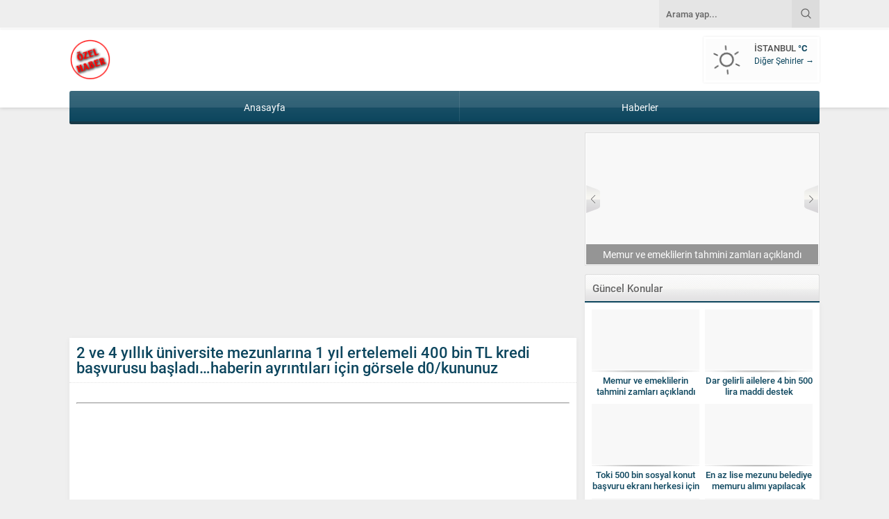

--- FILE ---
content_type: text/html; charset=utf-8
request_url: https://www.google.com/recaptcha/api2/aframe
body_size: 268
content:
<!DOCTYPE HTML><html><head><meta http-equiv="content-type" content="text/html; charset=UTF-8"></head><body><script nonce="L1wPFAyQtmqYFz8F2uGgJA">/** Anti-fraud and anti-abuse applications only. See google.com/recaptcha */ try{var clients={'sodar':'https://pagead2.googlesyndication.com/pagead/sodar?'};window.addEventListener("message",function(a){try{if(a.source===window.parent){var b=JSON.parse(a.data);var c=clients[b['id']];if(c){var d=document.createElement('img');d.src=c+b['params']+'&rc='+(localStorage.getItem("rc::a")?sessionStorage.getItem("rc::b"):"");window.document.body.appendChild(d);sessionStorage.setItem("rc::e",parseInt(sessionStorage.getItem("rc::e")||0)+1);localStorage.setItem("rc::h",'1763679045997');}}}catch(b){}});window.parent.postMessage("_grecaptcha_ready", "*");}catch(b){}</script></body></html>